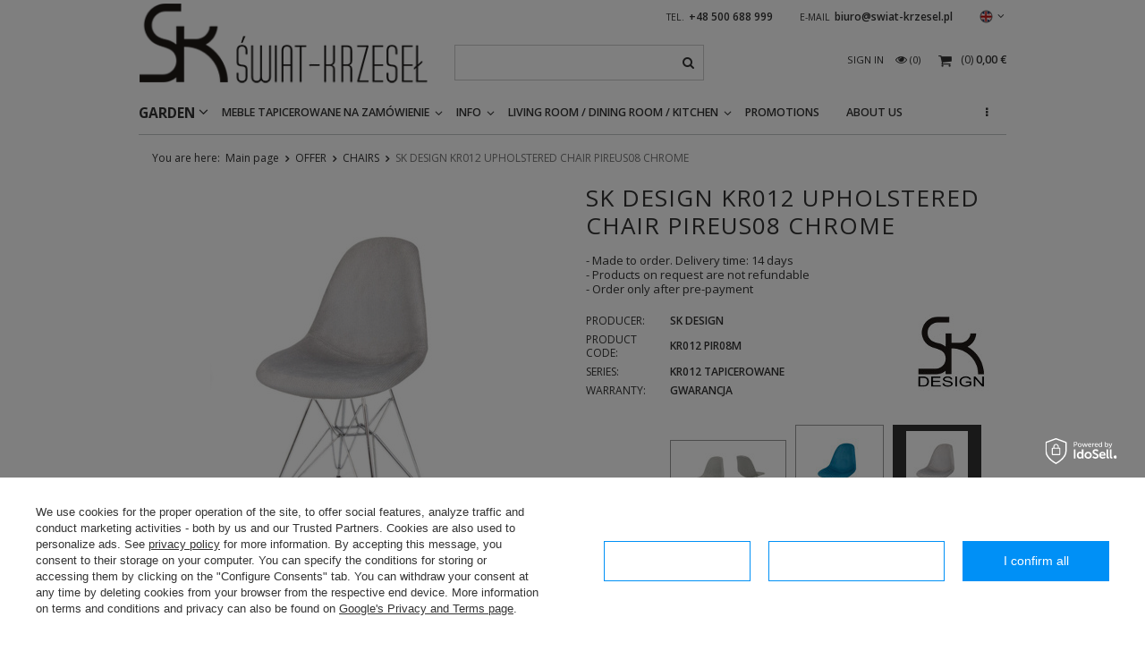

--- FILE ---
content_type: text/html; charset=utf-8
request_url: https://swiat-krzesel.pl/product-eng-967-SK-DESIGN-KR012-UPHOLSTERED-CHAIR-PIREUS08-CHROME.html
body_size: 19259
content:
<!DOCTYPE html>
<html lang="eu" ><head><meta name='viewport' content='user-scalable=no, initial-scale = 1.0, maximum-scale = 1.0, width=device-width'/><meta http-equiv="Content-Type" content="text/html; charset=utf-8"><title>SK DESIGN KR012 UPHOLSTERED CHAIR PIREUS08 CHROME PIREUS08 | OFFER \ CHAIRS LIVING ROOM / DINING ROOM / KITCHEN \  chairs to the living room LIVING ROOM / DINING ROOM / KITCHEN \ chairs for the dining room LIVING ROOM / DINING ROOM / KITCHEN \ chairs for the kitchen LIVING ROOM / DINING ROOM / KITCHEN \ chairs for the hall LIVING ROOM / DINING ROOM / KITCHEN \  chairs for the bedroom OFFICE / CONFERENCE ROOM \ chairs for waiting rooms OFFICE / CONFERENCE ROOM \ chairs to the premises | Świat krzeseł</title><meta name="keywords" content="world of chairs, poznan chairs, shop with chairs, chair, armchair, table, tables, modern chairs, center of chairs, hallway seat, banquet chairs, chairs for waiting rooms, chairs for restaurants, work chairs, footstools, pillows"><meta name="description" content="SK DESIGN KR012 UPHOLSTERED CHAIR PIREUS08 CHROME PIREUS08 | OFFER \ CHAIRS LIVING ROOM / DINING ROOM / KITCHEN \  chairs to the living room LIVING ROOM / DINING ROOM / KITCHEN \ chairs for the dining room LIVING ROOM / DINING ROOM / KITCHEN \ chairs for the kitchen LIVING ROOM / DINING ROOM / KITCHEN \ chairs for the hall LIVING ROOM / DINING ROOM / KITCHEN \  chairs for the bedroom OFFICE / CONFERENCE ROOM \ chairs for waiting rooms OFFICE / CONFERENCE ROOM \ chairs to the premises | Świat krzeseł"><link rel="icon" href="/gfx/eng/favicon.ico"><meta name="theme-color" content="#333333"><meta name="msapplication-navbutton-color" content="#333333"><meta name="apple-mobile-web-app-status-bar-style" content="#333333"><link rel="stylesheet" type="text/css" href="/gfx/eng/style.css.gzip?r=1537433664"><script type="text/javascript" src="/gfx/eng/shop.js.gzip?r=1537433664"></script><meta name="robots" content="index,follow"><meta name="rating" content="general"><meta name="Author" content="Świat-Krzeseł based on IdoSell - the best online selling solutions for your e-store (www.idosell.com/shop).">
<!-- Begin LoginOptions html -->

<style>
#client_new_social .service_item[data-name="service_Apple"]:before, 
#cookie_login_social_more .service_item[data-name="service_Apple"]:before,
.oscop_contact .oscop_login__service[data-service="Apple"]:before {
    display: block;
    height: 2.6rem;
    content: url('/gfx/standards/apple.svg?r=1743165583');
}
.oscop_contact .oscop_login__service[data-service="Apple"]:before {
    height: auto;
    transform: scale(0.8);
}
#client_new_social .service_item[data-name="service_Apple"]:has(img.service_icon):before,
#cookie_login_social_more .service_item[data-name="service_Apple"]:has(img.service_icon):before,
.oscop_contact .oscop_login__service[data-service="Apple"]:has(img.service_icon):before {
    display: none;
}
</style>

<!-- End LoginOptions html -->

<!-- Open Graph -->
<meta property="og:type" content="website"><meta property="og:url" content="https://swiat-krzesel.pl/product-eng-967-SK-DESIGN-KR012-UPHOLSTERED-CHAIR-PIREUS08-CHROME.html
"><meta property="og:title" content="SK DESIGN KR012 UPHOLSTERED CHAIR PIREUS08 CHROME"><meta property="og:description" content="- Made to order. Delivery time: 14 days
- Products on request are not refundable
- Order only after pre-payment"><meta property="og:site_name" content="Świat-Krzeseł"><meta property="og:locale" content="en_GB"><meta property="og:locale:alternate" content="pl_PL"><meta property="og:locale:alternate" content="de_DE"><meta property="og:image" content="https://swiat-krzesel.pl/hpeciai/a09c0a919ebd1278c138b6872217af63/eng_pl_SK-DESIGN-KR012-UPHOLSTERED-CHAIR-PIREUS08-CHROME-967_1.jpg"><meta property="og:image:width" content="311"><meta property="og:image:height" content="450"><link rel="manifest" href="https://swiat-krzesel.pl/data/include/pwa/1/manifest.json?t=3"><meta name="apple-mobile-web-app-capable" content="yes"><meta name="apple-mobile-web-app-status-bar-style" content="black"><meta name="apple-mobile-web-app-title" content="swiat-krzesel.pl"><link rel="apple-touch-icon" href="/data/include/pwa/1/icon-128.png"><link rel="apple-touch-startup-image" href="/data/include/pwa/1/logo-512.png" /><meta name="msapplication-TileImage" content="/data/include/pwa/1/icon-144.png"><meta name="msapplication-TileColor" content="#2F3BA2"><meta name="msapplication-starturl" content="/"><script type="application/javascript">var _adblock = true;</script><script async src="/data/include/advertising.js"></script><script type="application/javascript">var statusPWA = {
                online: {
                    txt: "Connected to the Internet",
                    bg: "#5fa341"
                },
                offline: {
                    txt: "No Internet connection",
                    bg: "#eb5467"
                }
            }</script><script async type="application/javascript" src="/ajax/js/pwa_online_bar.js?v=1&r=6"></script><script >
window.dataLayer = window.dataLayer || [];
window.gtag = function gtag() {
dataLayer.push(arguments);
}
gtag('consent', 'default', {
'ad_storage': 'denied',
'analytics_storage': 'denied',
'ad_personalization': 'denied',
'ad_user_data': 'denied',
'wait_for_update': 500
});

gtag('set', 'ads_data_redaction', true);
</script><script id="iaiscript_1" data-requirements="W10=" data-ga4_sel="ga4script">
window.iaiscript_1 = `<${'script'}  class='google_consent_mode_update'>
gtag('consent', 'update', {
'ad_storage': 'granted',
'analytics_storage': 'granted',
'ad_personalization': 'granted',
'ad_user_data': 'granted'
});
</${'script'}>`;
</script>
<!-- End Open Graph -->

<link rel="canonical" href="https://swiat-krzesel.pl/product-eng-967-SK-DESIGN-KR012-UPHOLSTERED-CHAIR-PIREUS08-CHROME.html" />
<link rel="alternate" hreflang="de" href="https://swiat-krzesel.pl/product-ger-967-SK-DESIGN-KR012-POLSTER-STUHL-PIREUS08-CHROM.html" />
<link rel="alternate" hreflang="pl" href="https://swiat-krzesel.pl/product-pol-967-SK-Design-KR012-Tapicerowane-Krzeslo-Pireus08-Chrom.html" />
<link rel="alternate" hreflang="en" href="https://swiat-krzesel.pl/product-eng-967-SK-DESIGN-KR012-UPHOLSTERED-CHAIR-PIREUS08-CHROME.html" />
                <!-- Global site tag (gtag.js) -->
                <script  async src="https://www.googletagmanager.com/gtag/js?id=AW-859820926"></script>
                <script >
                    window.dataLayer = window.dataLayer || [];
                    window.gtag = function gtag(){dataLayer.push(arguments);}
                    gtag('js', new Date());
                    
                    gtag('config', 'AW-859820926', {"allow_enhanced_conversions":true});
gtag('config', 'G-RTWH80DP0Z');

                </script>
                            <!-- Google Tag Manager -->
                    <script >(function(w,d,s,l,i){w[l]=w[l]||[];w[l].push({'gtm.start':
                    new Date().getTime(),event:'gtm.js'});var f=d.getElementsByTagName(s)[0],
                    j=d.createElement(s),dl=l!='dataLayer'?'&l='+l:'';j.async=true;j.src=
                    'https://www.googletagmanager.com/gtm.js?id='+i+dl;f.parentNode.insertBefore(j,f);
                    })(window,document,'script','dataLayer','GTM-NHVSKNQ');</script>
            <!-- End Google Tag Manager -->
<!-- Begin additional html or js -->


<!--2|1|2| modified: 2023-05-24 14:27:28-->
<meta name="google-site-verification" content="FwOcuSLml253tNFGR-tEzd4mOoiVkzqr_Hn2gxg-6gw" />

<!--10|1|4-->
<style>#menu_filter.fix_filters{background: #fff;}
#projector_form div.photos .bx-wrapper a.projector_medium_image{display: block;}
#projector_form div.photos a.projector_medium_image{display: none;}</style>
<!--25|1|15-->
<!-- Global site tag (gtag.js) - Google Ads: 859820926 -->
<script async src="https://www.googletagmanager.com/gtag/js?id=AW-859820926"></script>
<script>
  window.dataLayer = window.dataLayer || [];
  function gtag(){dataLayer.push(arguments);}
  gtag('js', new Date());

  gtag('config', 'AW-859820926');
</script>

<!--30|1|19| modified: 2024-05-27 19:39:47-->
<meta name="google-site-verification" content="1F6fw8_FZI7HYrvw8I8dg_xziJ6gX8DeZHOLKmh96F4" />

<!-- End additional html or js -->
                <script>
                if (window.ApplePaySession && window.ApplePaySession.canMakePayments()) {
                    var applePayAvailabilityExpires = new Date();
                    applePayAvailabilityExpires.setTime(applePayAvailabilityExpires.getTime() + 2592000000); //30 days
                    document.cookie = 'applePayAvailability=yes; expires=' + applePayAvailabilityExpires.toUTCString() + '; path=/;secure;'
                    var scriptAppleJs = document.createElement('script');
                    scriptAppleJs.src = "/ajax/js/apple.js?v=3";
                    if (document.readyState === "interactive" || document.readyState === "complete") {
                          document.body.append(scriptAppleJs);
                    } else {
                        document.addEventListener("DOMContentLoaded", () => {
                            document.body.append(scriptAppleJs);
                        });  
                    }
                } else {
                    document.cookie = 'applePayAvailability=no; path=/;secure;'
                }
                </script>
                                <script>
                var listenerFn = function(event) {
                    if (event.origin !== "https://payment.idosell.com")
                        return;
                    
                    var isString = (typeof event.data === 'string' || event.data instanceof String);
                    if (!isString) return;
                    try {
                        var eventData = JSON.parse(event.data);
                    } catch (e) {
                        return;
                    }
                    if (!eventData) { return; }                                            
                    if (eventData.isError) { return; }
                    if (eventData.action != 'isReadyToPay') {return; }
                    
                    if (eventData.result.result && eventData.result.paymentMethodPresent) {
                        var googlePayAvailabilityExpires = new Date();
                        googlePayAvailabilityExpires.setTime(googlePayAvailabilityExpires.getTime() + 2592000000); //30 days
                        document.cookie = 'googlePayAvailability=yes; expires=' + googlePayAvailabilityExpires.toUTCString() + '; path=/;secure;'
                    } else {
                        document.cookie = 'googlePayAvailability=no; path=/;secure;'
                    }                                            
                }     
                if (!window.isAdded)
                {                                        
                    if (window.oldListener != null) {
                         window.removeEventListener('message', window.oldListener);
                    }                        
                    window.addEventListener('message', listenerFn);
                    window.oldListener = listenerFn;                                      
                       
                    const iframe = document.createElement('iframe');
                    iframe.src = "https://payment.idosell.com/assets/html/checkGooglePayAvailability.html?origin=https%3A%2F%2Fswiat-krzesel.pl";
                    iframe.style.display = 'none';                                            

                    if (document.readyState === "interactive" || document.readyState === "complete") {
                          if (!window.isAdded) {
                              window.isAdded = true;
                              document.body.append(iframe);
                          }
                    } else {
                        document.addEventListener("DOMContentLoaded", () => {
                            if (!window.isAdded) {
                              window.isAdded = true;
                              document.body.append(iframe);
                          }
                        });  
                    }  
                }
                </script>
                <script>let paypalDate = new Date();
                    paypalDate.setTime(paypalDate.getTime() + 86400000);
                    document.cookie = 'payPalAvailability_EUR=-1; expires=' + paypalDate.getTime() + '; path=/; secure';
                </script><script type="text/javascript" src="/gfx/eng/projector_product_questions.js.gzip?r=1537433664"></script><script type="text/javascript" src="/gfx/eng/projector_video.js.gzip?r=1537433664"></script></head><body><div id="container" class="projector_page 
            
            container"><header class="clearfix "><script type="text/javascript" class="ajaxLoad">
            app_shop.vars.vat_registered = "true";
            app_shop.vars.currency_format = "###,##0.00";
            
                app_shop.vars.currency_before_value = false;
            
                app_shop.vars.currency_space = true;
            
            app_shop.vars.symbol = "€";
            app_shop.vars.id= "EUR";
            app_shop.vars.baseurl = "http://swiat-krzesel.pl/";
            app_shop.vars.sslurl= "https://swiat-krzesel.pl/";
            app_shop.vars.curr_url= "%2Fproduct-eng-967-SK-DESIGN-KR012-UPHOLSTERED-CHAIR-PIREUS08-CHROME.html";
            

            var currency_decimal_separator = ',';
            var currency_grouping_separator = ' ';

            
                app_shop.vars.blacklist_extension = ["exe","com","swf","js","php"];
            
                app_shop.vars.blacklist_mime = ["application/javascript","application/octet-stream","message/http","text/javascript","application/x-deb","application/x-javascript","application/x-shockwave-flash","application/x-msdownload"];
            
                app_shop.urls.contact = "/contact-eng.html";
            </script><div id="viewType" style="display:none"></div><div id="menu_settings" class=" "><div class="menu_settings_bar container"><div id="top_contact">Tel.<a href="tel:+48500688999">+48 500 688 999</a>E-mail<a href="mailto:biuro@swiat-krzesel.pl">biuro@swiat-krzesel.pl</a></div><div class="open_trigger"><span class="hidden-phone flag flag_eng"></span><div class="menu_settings_wrapper visible-phone"><span class="menu_settings_bar"><span class="menu_settings_barlab">Currency:</span><span class="menu_settings_barval">€</span></span><span class="menu_settings_bar"><span class="menu_settings_barlab">Language:</span><span class="menu_settings_barval">en</span></span><span class="menu_settings_bar"><span class="menu_settings_barlab">Delivery country:</span><span class="menu_settings_barval">Poland</span></span></div><i class="icon-angle-down"></i></div><form action="settings.php" method="post"><ul><li><div class="form-group"><div class="radio"><label class="lang_pol"><input type="radio" name="lang" value="pol"><span class="flag flag_pol"></span><span>pl</span></label></div><div class="radio"><label class="lang_eng"><input type="radio" name="lang" checked value="eng"><span class="flag flag_eng"></span><span>en</span></label></div><div class="radio"><label class="lang_ger"><input type="radio" name="lang" value="ger"><span class="flag flag_ger"></span><span>de</span></label></div></div></li><li><div class="form-group"><label for="menu_settings_country">Country of collecting the order</label><select class="form-control" name="country" id="menu_settings_country"><option value="1143020016">Austria</option><option value="1143020022">Belgium</option><option value="1143020033">Bulgaria</option><option value="1143020038">Croatia</option><option value="1143020040">Cyprus</option><option value="1143020041">Czech Republic</option><option value="1143020042">Denmark</option><option value="1143020051">Estonia</option><option value="1143020056">Finland</option><option value="1143020057">France</option><option value="1143020143">Germany</option><option value="1143020218">Great Britain</option><option value="1143020062">Greece</option><option value="1143020217">Hungary</option><option value="1143020083">Ireland</option><option value="1143020220">Italy</option><option value="1143020118">Latvia</option><option value="1143020116">Lithuania</option><option value="1143020117">Luxembourg</option><option value="1143020126">Malta</option><option value="1143020135">Monaco</option><option value="1143020076">Netherlands</option><option selected value="1143020003">Poland</option><option value="1143020163">Portugal</option><option value="1143020169">Romania</option><option value="1143020182">Slovakia</option><option value="1143020183">Slovenia</option><option value="1143020075">Spain</option><option value="1143020193">Sweden</option></select></div><div class="form-group"><label for="menu_settings_curr">Prices in:</label><select class="form-control" name="curr" id="menu_settings_curr"><option value="PLN" class="curr_PLN">zł (1 € = 4.2032zł)
                                                                    </option><option value="EUR" class="curr_EUR" selected>€</option><option value="GBP" class="curr_GBP">£ (1 € = 0.8679£)
                                                                    </option><option value="USD" class="curr_USD">$ (1 € = 1.1889$)
                                                                    </option></select></div></li><li class="buttons"><button class="btn-small" type="submit">
                                    Apply changes
                                </button></li></ul></form></div></div><div id="logo" data-align="a#css" class="col-md-4 col-xs-12  align_row" data-bg="/data/gfx/mask/eng/top_1_big.png"><a href="http://swiat-krzesel.iai-shop.com/main-eng.html" target="_self"><img src="/data/gfx/mask/eng/logo_1_big.png" alt="Świat-Krzeseł" width="337" height="94"></a></div><form action="https://swiat-krzesel.pl/search.php" method="get" id="menu_search" class="col-md-4 col-xs-12"><div><input id="menu_search_text" type="text" name="text" class="catcomplete" placeholder=""></div><button type="submit" class="btn"><i class="icon-search"></i></button><a href="https://swiat-krzesel.pl/searching.php" title=""></a></form><div id="menu_basket" class="col-md-4 empty_bsket"><a href="/basketedit.php?mode=1"><span class="basket_count hidden-phone">
                        (0)
                    </span><strong>0,00 €</strong></a><div><a class="account_link link hidden-phone" href="/login.php" rel="nofollow" title="Your account">
                        Sign in
                    </a><a class="wishes_link link" href="/basketedit.php?mode=2" rel="nofollow" title=""><span class="hidden-phone"><span class="visible-desktop">Wishlist </span><i class="icon-eye-open visible-tablet"></i> (0)</span></a></div></div><div id="menu_categories" class="clearfix dl-menuwrapper"><ul id="mobile_menu"><li><a href="/categories.php" class="mobile_menu dl-trigger"><i class="icon-reorder"></i></a></li></ul><ul class="dl-menu"><li><a  href="/eng_m_GARDEN-226.html" target="_self" title="GARDEN" >GARDEN</a><ul class="dl-submenu"><li><a href="/eng_m_GARDEN_chairs-for-the-garden-237.html" target="_self">chairs for the garden</a></li><li><a href="/eng_m_GARDEN_chairs-for-the-garden-kopia-500.html" target="_self">chairs for the garden (kopia)</a></li><li><a href="/eng_m_GARDEN_garden-tables-238.html" target="_self">garden tables</a></li><li><a href="/eng_m_GARDEN_Garden-pufs-250.html" target="_self">Garden pufs</a></li></ul></li><li><a  href="/eng_m_MEBLE-TAPICEROWANE-NA-ZAMOWIENIE-504.html" target="_self" title="MEBLE TAPICEROWANE NA ZAMÓWIENIE" >MEBLE TAPICEROWANE NA ZAMÓWIENIE</a><ul class="dl-submenu"><li><a href="/eng_m_MEBLE-TAPICEROWANE-NA-ZAMOWIENIE_KRZESLA-TAPICEROWANE-502.html" target="_self">KRZESŁA TAPICEROWANE</a></li><li><a href="/eng_m_MEBLE-TAPICEROWANE-NA-ZAMOWIENIE_SOFY-507.html" target="_self">SOFY</a></li></ul></li><li><span title="INFO" >INFO</span><ul class="dl-submenu"><li><a href="/eng_m_INFO_IDEAS-151.html" target="_self">IDEAS</a></li><li><a href="##" class="level_2 toggle">CERTIFICATES</a><ul class="dl-submenu"><li><a href="/eng_m_INFO_CERTIFICATES_Approvals-189.html" target="_self">Approvals</a></li><li><a href="/eng_m_INFO_CERTIFICATES_Ergonomics-190.html" target="_self">Ergonomics</a></li><li><a href="/eng_m_INFO_CERTIFICATES_Instructions-191.html" target="_self">Instructions</a></li></ul></li><li><a href="/eng_m_INFO_REFERENCE-213.html" target="_self">REFERENCE</a></li></ul></li><li><a  href="/eng_m_LIVING-ROOM-DINING-ROOM-KITCHEN-222.html" target="_self" title="LIVING ROOM / DINING ROOM / KITCHEN" >LIVING ROOM / DINING ROOM / KITCHEN</a><ul class="dl-submenu"><li><a href="/eng_m_LIVING-ROOM-DINING-ROOM-KITCHEN_-chairs-to-the-living-room-231.html" target="_self"> chairs to the living room</a></li><li><a href="/eng_m_LIVING-ROOM-DINING-ROOM-KITCHEN_Biurka-kopia-499.html" target="_self">Biurka (kopia)</a></li><li><a href="/eng_m_LIVING-ROOM-DINING-ROOM-KITCHEN_chairs-for-the-dining-room-232.html" target="_self">chairs for the dining room</a></li><li><a href="/eng_m_LIVING-ROOM-DINING-ROOM-KITCHEN_chairs-for-the-kitchen-233.html" target="_self">chairs for the kitchen</a></li><li><a href="/eng_m_LIVING-ROOM-DINING-ROOM-KITCHEN_chairs-for-the-hall-234.html" target="_self">chairs for the hall</a></li><li><a href="/eng_m_LIVING-ROOM-DINING-ROOM-KITCHEN_-chairs-for-the-bedroom-235.html" target="_self"> chairs for the bedroom</a></li><li><a href="/eng_m_LIVING-ROOM-DINING-ROOM-KITCHEN_armchairs-for-the-home-253.html" target="_self">armchairs for the home</a></li><li><a href="/eng_m_LIVING-ROOM-DINING-ROOM-KITCHEN_Tables-236.html" target="_self">Tables</a></li><li><a href="/eng_m_LIVING-ROOM-DINING-ROOM-KITCHEN_Poufs-247.html" target="_self">Poufs</a></li><li><a href="/eng_m_LIVING-ROOM-DINING-ROOM-KITCHEN_Pillows-248.html" target="_self">Pillows</a></li><li><a href="/eng_m_LIVING-ROOM-DINING-ROOM-KITCHEN_home-sets-249.html" target="_self">home sets</a></li><li><a href="/eng_m_LIVING-ROOM-DINING-ROOM-KITCHEN_Hokery-261.html" target="_self">Hokery</a></li><li><a href="/eng_m_LIVING-ROOM-DINING-ROOM-KITCHEN_Stolki-262.html" target="_self">Stołki</a></li><li><a href="/eng_m_LIVING-ROOM-DINING-ROOM-KITCHEN_Krzesla-dzieciece-264.html" target="_self">Krzesła dziecięce</a></li><li><a href="/eng_m_LIVING-ROOM-DINING-ROOM-KITCHEN_Fotele-biurowe-266.html" target="_self">Fotele biurowe</a></li><li><a href="/eng_m_LIVING-ROOM-DINING-ROOM-KITCHEN_Oswietlenie-kopia-379.html" class="level_2 toggle" target="_self">Oświetlenie (kopia)</a><ul class="dl-submenu"><li><a href="/eng_m_LIVING-ROOM-DINING-ROOM-KITCHEN_Oswietlenie-kopia-_Lampy-biurkowe-380.html" target="_self">Lampy biurkowe</a></li><li><a href="/eng_m_LIVING-ROOM-DINING-ROOM-KITCHEN_Oswietlenie-kopia-_Lampy-wiszace-382.html" target="_self">Lampy wiszące</a></li><li><a href="/eng_m_LIVING-ROOM-DINING-ROOM-KITCHEN_Oswietlenie-kopia-_Lampy-sufitowe-432.html" target="_self">Lampy sufitowe</a></li><li><a href="/eng_m_LIVING-ROOM-DINING-ROOM-KITCHEN_Oswietlenie-kopia-_Kinkiety-433.html" target="_self">Kinkiety</a></li><li><a href="/eng_m_LIVING-ROOM-DINING-ROOM-KITCHEN_Oswietlenie-kopia-_Zyrandole-434.html" target="_self">Żyrandole</a></li><li><a href="/eng_m_LIVING-ROOM-DINING-ROOM-KITCHEN_Oswietlenie-kopia-_Lampy-dekoracyjne-435.html" target="_self">Lampy dekoracyjne</a></li><li><a href="/eng_m_LIVING-ROOM-DINING-ROOM-KITCHEN_Oswietlenie-kopia-_Plafony-436.html" target="_self">Plafony</a></li><li><a href="/eng_m_LIVING-ROOM-DINING-ROOM-KITCHEN_Oswietlenie-kopia-_Listwa-449.html" target="_self">Listwa</a></li></ul></li><li><a href="/eng_m_LIVING-ROOM-DINING-ROOM-KITCHEN_Sofy-407.html" target="_self">Sofy</a></li><li><a href="/eng_m_LIVING-ROOM-DINING-ROOM-KITCHEN_Regaly-494.html" target="_self">Regały</a></li></ul></li><li><a  href="/eng_m_PROMOTIONS-157.html" target="_self" title="PROMOTIONS" >PROMOTIONS</a></li><li><a  href="/eng_m_ABOUT-US-135.html" target="_self" title="ABOUT US" >ABOUT US</a></li><li><a  href="/eng_m_CONTACT-155.html" target="_self" title="CONTACT" >CONTACT</a></li><li><a  href="/eng_m_Oswietlenie-kopia-397.html" target="_self" title="Oświetlenie (kopia)" >Oświetlenie (kopia)</a><ul class="dl-submenu"><li><a href="/eng_m_Oswietlenie-kopia-_Lampy-biurkowe-398.html" target="_self">Lampy biurkowe</a></li><li><a href="/eng_m_Oswietlenie-kopia-_Lampy-wiszace-400.html" target="_self">Lampy wiszące</a></li><li><a href="/eng_m_Oswietlenie-kopia-_Lampy-sufitowe-412.html" target="_self">Lampy sufitowe</a></li><li><a href="/eng_m_Oswietlenie-kopia-_Kinkiety-413.html" target="_self">Kinkiety</a></li><li><a href="/eng_m_Oswietlenie-kopia-_Zyrandole-414.html" target="_self">Żyrandole</a></li><li><a href="/eng_m_Oswietlenie-kopia-_Plafony-416.html" target="_self">Plafony</a></li><li><a href="/eng_m_Oswietlenie-kopia-_Listwa-447.html" target="_self">Listwa</a></li></ul></li><li><a  href="/eng_m_Dekoracje-i-akcesoria-475.html" target="_self" title="Dekoracje i akcesoria" >Dekoracje i akcesoria</a><ul class="dl-submenu"><li><a href="/eng_m_Dekoracje-i-akcesoria_Pozostale-486.html" target="_self">Pozostałe</a></li></ul></li><li><a  href="/eng_m_Gaming-Chairs-229.html" target="_self" title="Gaming Chairs" >Gaming Chairs</a><ul class="dl-submenu"><li><a href="/eng_m_Gaming-Chairs_Fotele-biurowe-kopia-372.html" target="_self">Fotele biurowe (kopia)</a></li></ul></li><li><a  href="/eng_m_OFFER-192.html" target="_self" title="OFFER" class="dl-active" >OFFER</a><ul class="dl-submenu"><li><a href="/eng_m_OFFER_Biurka-498.html" target="_self">Biurka</a></li><li><a href="/eng_m_OFFER_CHAIRS-214.html" class="dl-active" target="_self">CHAIRS</a></li><li><a href="/eng_m_OFFER_NEW-254.html" target="_self">NEW</a></li><li><a href="/eng_m_OFFER_ARMCHAIRS-221.html" target="_self">ARMCHAIRS</a></li><li><a href="/eng_m_OFFER_POUFS-207.html" target="_self">POUFS</a></li><li><a href="/eng_m_OFFER_PILLOWS-206.html" target="_self">PILLOWS</a></li><li><a href="/eng_m_OFFER_TABLES-159.html" target="_self">TABLES</a></li><li><a href="/eng_m_OFFER_SETS-160.html" target="_self">SETS</a></li><li><a href="/eng_m_OFFER_Hokery-257.html" target="_self">Hokery</a></li><li><a href="/eng_m_OFFER_Probki-tkanin-404.html" target="_self">Próbki tkanin</a></li><li><a href="/eng_m_OFFER_Stolki-258.html" target="_self">Stołki</a></li><li><a href="/eng_m_OFFER_Krzesla-dzieciece-263.html" target="_self">Krzesła dziecięce</a></li><li><a href="/eng_m_OFFER_Fotele-biurowe-265.html" target="_self">Fotele biurowe</a></li><li><a href="/eng_m_OFFER_Ozdoby-268.html" target="_self">Ozdoby</a></li><li><a href="/eng_m_OFFER_Oswietlenie-373.html" class="level_2 toggle" target="_self">Oświetlenie</a><ul class="dl-submenu"><li><a href="/eng_m_OFFER_Oswietlenie_Lampy-biurkowe-374.html" target="_self">Lampy biurkowe</a></li><li><a href="/eng_m_OFFER_Oswietlenie_Lampy-wiszace-376.html" target="_self">Lampy wiszące</a></li><li><a href="/eng_m_OFFER_Oswietlenie_Lampy-sufitowe-427.html" target="_self">Lampy sufitowe</a></li><li><a href="/eng_m_OFFER_Oswietlenie_Kinkiety-428.html" target="_self">Kinkiety</a></li><li><a href="/eng_m_OFFER_Oswietlenie_Zyrandole-429.html" target="_self">Żyrandole</a></li><li><a href="/eng_m_OFFER_Oswietlenie_Lampy-dekoracyjne-430.html" target="_self">Lampy dekoracyjne</a></li><li><a href="/eng_m_OFFER_Oswietlenie_Plafony-431.html" target="_self">Plafony</a></li><li><a href="/eng_m_OFFER_Oswietlenie_Listwa-448.html" target="_self">Listwa</a></li></ul></li><li><a href="/eng_m_OFFER_Sofy-406.html" target="_self">Sofy</a></li><li><a href="/eng_m_OFFER_Regaly-493.html" target="_self">Regały</a></li><li class="display_all"><a class="display_all" href="/eng_m_OFFER-192.html">+ Show all</a></li></ul></li><li><a  href="/eng_m_OFFICE-CONFERENCE-ROOM-223.html" target="_self" title="OFFICE / CONFERENCE ROOM" >OFFICE / CONFERENCE ROOM</a><ul class="dl-submenu"><li><a href="/eng_m_OFFICE-CONFERENCE-ROOM_office-armchairs-239.html" target="_self">office armchairs</a></li><li><a href="/eng_m_OFFICE-CONFERENCE-ROOM_conference-chairs-240.html" target="_self">conference chairs</a></li><li><a href="/eng_m_OFFICE-CONFERENCE-ROOM_-chairs-to-the-hotel-242.html" target="_self"> chairs to the hotel</a></li><li><a href="/eng_m_OFFICE-CONFERENCE-ROOM_RESTAURANT-HOTEL-CAFE-224.html" target="_self">RESTAURANT / HOTEL / CAFE</a></li><li><a href="/eng_m_OFFICE-CONFERENCE-ROOM_chairs-for-waiting-rooms-243.html" target="_self">chairs for waiting rooms</a></li><li><a href="/eng_m_OFFICE-CONFERENCE-ROOM_banquet-chairs-244.html" target="_self">banquet chairs</a></li><li><a href="/eng_m_OFFICE-CONFERENCE-ROOM_chairs-to-the-premises-245.html" target="_self">chairs to the premises</a></li><li><a href="/eng_m_OFFICE-CONFERENCE-ROOM_Tables-246.html" target="_self">Tables</a></li><li><a href="/eng_m_OFFICE-CONFERENCE-ROOM_pillows-and-poufs-to-the-premises-251.html" target="_self">pillows and poufs to the premises</a></li><li><a href="/eng_m_OFFICE-CONFERENCE-ROOM_Sets-252.html" target="_self">Sets</a></li><li><a href="/eng_m_OFFICE-CONFERENCE-ROOM_Stolki-259.html" target="_self">Stołki</a></li><li><a href="/eng_m_OFFICE-CONFERENCE-ROOM_Stolki-barowe-260.html" target="_self">Stołki barowe</a></li><li><a href="/eng_m_OFFICE-CONFERENCE-ROOM_Szafki-Biurka-454.html" class="level_2 toggle" target="_self">Szafki / Biurka</a><ul class="dl-submenu"><li><a href="/eng_m_OFFICE-CONFERENCE-ROOM_Szafki-Biurka_Biurka-455.html" target="_self">Biurka</a></li><li><a href="/eng_m_OFFICE-CONFERENCE-ROOM_Szafki-Biurka_Kontenerki-biurkowe-460.html" target="_self">Kontenerki biurkowe</a></li></ul></li><li><a href="/eng_m_OFFICE-CONFERENCE-ROOM_Oswietlenie-kopia-kopia-385.html" class="level_2 toggle" target="_self">Oświetlenie (kopia) (kopia)</a><ul class="dl-submenu"><li><a href="/eng_m_OFFICE-CONFERENCE-ROOM_Oswietlenie-kopia-kopia-_Lampy-biurkowe-386.html" target="_self">Lampy biurkowe</a></li><li><a href="/eng_m_OFFICE-CONFERENCE-ROOM_Oswietlenie-kopia-kopia-_Lampy-wiszace-388.html" target="_self">Lampy wiszące</a></li><li><a href="/eng_m_OFFICE-CONFERENCE-ROOM_Oswietlenie-kopia-kopia-_Lampy-sufitowe-437.html" target="_self">Lampy sufitowe</a></li><li><a href="/eng_m_OFFICE-CONFERENCE-ROOM_Oswietlenie-kopia-kopia-_Kinkiety-438.html" target="_self">Kinkiety</a></li><li><a href="/eng_m_OFFICE-CONFERENCE-ROOM_Oswietlenie-kopia-kopia-_Zyrandole-439.html" target="_self">Żyrandole</a></li><li><a href="/eng_m_OFFICE-CONFERENCE-ROOM_Oswietlenie-kopia-kopia-_Plafony-441.html" target="_self">Plafony</a></li><li><a href="/eng_m_OFFICE-CONFERENCE-ROOM_Oswietlenie-kopia-kopia-_Listwa-450.html" target="_self">Listwa</a></li></ul></li><li><a href="/eng_m_OFFICE-CONFERENCE-ROOM_Sofy-411.html" target="_self">Sofy</a></li><li><a href="/eng_m_OFFICE-CONFERENCE-ROOM_Biurka-487.html" target="_self">Biurka</a></li><li><a href="/eng_m_OFFICE-CONFERENCE-ROOM_Regaly-495.html" target="_self">Regały</a></li></ul></li></ul></div><div id="breadcrumbs"><div id="breadcrumbs_sub"><h3>You are here:  </h3><ol><li class="bc-main"><span><a href="/">Main page</a></span></li><li class="category bc-item-1"><a class="category" href="/eng_m_OFFER-192.html">OFFER</a></li><li class="category bc-active bc-item-2"><a class="category" href="/eng_m_OFFER_CHAIRS-214.html">CHAIRS</a></li><li class="bc-active bc-product-name"><span>SK DESIGN KR012 UPHOLSTERED CHAIR PIREUS08 CHROME</span></li></ol></div></div></header><div id="layout" class="row clearfix"><aside class="col-md-3"><div class="login_menu_block visible-phone" id="login_menu_block"><a class="sign_in_link" href="/login.php" title=""><i class="icon-user"></i>  Sign in
                            
                        </a><a class="registration_link" href="/client-new.php?register" title=""><i class="icon-lock"></i>  Register
                            
                        </a><a class="order_status_link" href="/order-open.php" title=""><i class="icon-globe"></i>  Check order status
                            
                        </a><a href="/Shop-cterms-eng-19.html">
                        Shop information
                    </a><a href="/eng-delivery.html">
                        Delivery
                    </a><a href="/eng-payments.html">
                        Payment information and commissions
                    </a><a href="/eng-terms.html">
                        Terms and Conditions
                    </a><a href="/eng-privacy-and-cookie-notice.html">
                        Privacy and Cookies policy
                    </a><a href="/eng-returns-and_replacements.html">
                        Order cancellation
                    </a></div></aside><div id="content" class="col-md-12"><script class="ajaxLoad">
            cena_raty = 96.83;
            
                    var  client_login = 'false'
                
            var  client_points = '';
            var  points_used = '';
            var  shop_currency = '€';
            var product_data = {
            "product_id": '967',
            
            "currency":"€",
            "product_type":"product_bundle",
            "unit":"szt.",
            "unit_plural":"szt.",

            "unit_sellby":"1",
            "unit_precision":"0",

            "base_price":{
            
                "maxprice":"96.83",
            
                "maxprice_formatted":"96,83 €",
            
                "maxprice_net":"78.72",
            
                "maxprice_net_formatted":"78,72 €",
            
                "minprice":"96.83",
            
                "minprice_formatted":"96,83 €",
            
                "minprice_net":"78.72",
            
                "minprice_net_formatted":"78,72 €",
            
                "size_max_maxprice_net":"0.00",
            
                "size_min_maxprice_net":"0.00",
            
                "size_max_maxprice_net_formatted":"0,00 €",
            
                "size_min_maxprice_net_formatted":"0,00 €",
            
                "size_max_maxprice":"0.00",
            
                "size_min_maxprice":"0.00",
            
                "size_max_maxprice_formatted":"0,00 €",
            
                "size_min_maxprice_formatted":"0,00 €",
            
                "price_unit_sellby":"96.83",
            
                "value":"96.83",
                "price_formatted":"96,83 €",
                "price_net":"78.72",
                "price_net_formatted":"78,72 €",
                "advanceprice":"96.83",
                "advanceprice_formatted":"96,83 €",
                "advanceworth":"96.83",
                "advanceworth_formatted":"96,83 €",
                "vat":"23",
                "worth":"96.83",
                "worth_net":"78.72",
                "worth_formatted":"96,83 €",
                "worth_net_formatted":"78,72 €",
                "basket_enable":"y",
                "special_offer":"false",
                "rebate_code_active":"n",
                "priceformula_error":"false"
            },

            "order_quantity_range":{
            
            }


            

            }
            var  trust_level = '0';
        </script><form id="projector_form" action="basketchange.php" method="post" class=" row "><input id="projector_product_hidden" type="hidden" name="product" value="967"><input id="projector_size_hidden" type="hidden" name="size" autocomplete="off" value="onesize"><input id="projector_mode_hidden" type="hidden" name="mode" value="1"><div class="projector_navigation"><div class="label_icons"></div><h1>SK DESIGN KR012 UPHOLSTERED CHAIR PIREUS08 CHROME</h1><div class="projector_description description"><ul><li>- Made to order. Delivery time: 14 days</li><li>- Products on request are not refundable</li><li>- Order only after pre-payment</li></ul></div></div><div class="photos col-md-6 col-xs-12 "><ul class="bxslider"><li><a class="projector_medium_image" data-imagelightbox="f" href="https://static2.swiat-krzesel.pl/hpeciai/a09c0a919ebd1278c138b6872217af63/eng_pl_SK-DESIGN-KR012-UPHOLSTERED-CHAIR-PIREUS08-CHROME-967_1.jpg" onclick="Popup.show('https://static2.swiat-krzesel.pl/hpeciai/a09c0a919ebd1278c138b6872217af63/eng_pl_SK-DESIGN-KR012-UPHOLSTERED-CHAIR-PIREUS08-CHROME-967_1.jpg',850,1229);return false;"><img class="photo" alt="SK DESIGN KR012 UPHOLSTERED CHAIR PIREUS08 CHROME" src="https://static4.swiat-krzesel.pl/hpeciai/671e89904d38cd5a918b54bf4c0a4afb/eng_pm_SK-DESIGN-KR012-UPHOLSTERED-CHAIR-PIREUS08-CHROME-967_1.jpg" data-zoom-image="https://static2.swiat-krzesel.pl/hpeciai/a09c0a919ebd1278c138b6872217af63/eng_pl_SK-DESIGN-KR012-UPHOLSTERED-CHAIR-PIREUS08-CHROME-967_1.jpg"><span>Click to zoom <i class="icon-zoom-in"></i></span></a></li><li><a class="projector_medium_image" data-imagelightbox="f" href="https://static4.swiat-krzesel.pl/hpeciai/02023b3590bea8dbf592eb1c7d12d054/eng_pl_SK-Design-KR012-Upholstered-Seat-PIREUS08-504_1.jpg"><img class="photo" alt="SK Design KR012 Upholstered Seat PIREUS08" src="https://static4.swiat-krzesel.pl/hpeciai/541d969a1b31118f4bc81b8827b47ed9/eng_pm_SK-Design-KR012-Upholstered-Seat-PIREUS08-504_1.jpg" data-zoom-image="https://static4.swiat-krzesel.pl/hpeciai/02023b3590bea8dbf592eb1c7d12d054/eng_pl_SK-Design-KR012-Upholstered-Seat-PIREUS08-504_1.jpg"><span>Click to zoom <i class="icon-zoom-in"></i></span></a></li><li><a class="projector_medium_image" data-imagelightbox="f" href="https://static2.swiat-krzesel.pl/hpeciai/3bef0abd7de301a7078541ebffabc596/eng_pl_NOGI-KR012-METAL-339_1.jpg"><img class="photo" alt="NOGI KR012 METAL" src="https://static5.swiat-krzesel.pl/hpeciai/58b739b9fec8ead9fc216cdf735bc756/eng_pm_NOGI-KR012-METAL-339_1.jpg" data-zoom-image="https://static2.swiat-krzesel.pl/hpeciai/3bef0abd7de301a7078541ebffabc596/eng_pl_NOGI-KR012-METAL-339_1.jpg"><span>Click to zoom <i class="icon-zoom-in"></i></span></a></li></ul><div id="bx-pager" class="enclosures" data-align=""><a href="" data-slide-index="0"><img alt="" src="https://static3.swiat-krzesel.pl/hpeciai/6a505f7ce77ad09b880ea5cf9716a0df/eng_ps_SK-DESIGN-KR012-UPHOLSTERED-CHAIR-PIREUS08-CHROME-967_1.jpg"></a><a href="" data-slide-index="1"><img alt="" src="https://static2.swiat-krzesel.pl/hpeciai/3a44688aed82c89121b73b2448ca23b0/eng_ps_SK-Design-KR012-Upholstered-Seat-PIREUS08-504_1.jpg"></a><a href="" data-slide-index="2"><img alt="" src="https://static1.swiat-krzesel.pl/hpeciai/d6399f41d74481a2f4ce6f42601b933f/eng_ps_NOGI-KR012-METAL-339_1.jpg"></a></div></div><div class="product_info col-md-6 col-xs-12 "><a class="firmlogo" href="/firm-eng-1487673653-SK-Design.html"><img src="/data/lang/eng/producers/gfx/projector/1487673653_1.jpg" alt="SK Design" title="SK Design"></a><div class="product_info_top"><div class="basic_info"><div class="producer"><span>Producer: </span><a class="brand" title="Click to view all products from this producer." href="/firm-eng-1487673653-SK-Design.html">SK Design</a></div><div class="code"><span>Product code: </span><strong>KR012 PIR08M</strong></div><div class="series"><span>Series:</span><a title="Click to view all products from this series." href="/ser-eng-7-KR012-TAPICEROWANE.html">KR012 TAPICEROWANE</a></div><div class="warranty"><span>Warranty: </span><a href="#tabs_58676" onclick="$('#warranty_58676').click();" title="Click to read the warranty">Gwarancja</a></div></div></div><div class="product_section versions"><label class="projector_label">Model:
                        </label><div class="product_section_sub"><a class="select_button gfx" title="PEPITKA" href="/product-eng-1066-SK-DESIGN-KR012-UPHOLSTERED-ARMCHAIR-PEPITKA-CHROME.html"><img src="/hpeciai/4465cfe797e0434c7787928ba3c6d880/pol_il_SK-Design-KR012-Tapicerowane-Krzeslo-Pepitka-Chrom-1066.jpg" alt="PEPITKA"></a><a class="select_button gfx" title="PIREUS14" href="/product-eng-968-SK-DESIGN-KR012-UPHOLSTERED-CHAIR-PIREUS14-CHROME.html"><img src="/hpeciai/7e92d6d271be0d7503ea3e67ea1a5645/pol_il_SK-Design-KR012-Tapicerowane-Krzeslo-Pireus014-Chrom-968.jpg" alt="PIREUS14"></a><a class="select_button gfx active" title="PIREUS08" href="/product-eng-967-SK-DESIGN-KR012-UPHOLSTERED-CHAIR-PIREUS08-CHROME.html"><img src="/hpeciai/9701ab624caacc1297cb31b306f1c009/pol_il_SK-Design-KR012-Tapicerowane-Krzeslo-Pireus08-Chrom-967.jpg" alt="PIREUS08"></a><a class="select_button gfx" title="MUNA08" href="/product-eng-966-SK-DESIGN-KR012-UPHOLSTERED-ARMCHAIR-MUNA08-CHROME.html"><img src="/hpeciai/3e6f9efc02a34a7f362b482603b2158c/pol_il_SK-Design-KR012-Tapicerowane-Krzeslo-Muna08-Chrom-966.jpg" alt="MUNA08"></a><a class="select_button gfx" title="MUNA03" href="/product-eng-965-SK-DESIGN-KR012-UPHOLSTERED-ARMCHAIR-MUNA03-CHROME.html"><img src="/hpeciai/f6e8745b5d116fa841cccba4f88e6150/pol_il_SK-Design-KR012-Tapicerowane-Krzeslo-Muna03-Chrom-965.jpg" alt="MUNA03"></a><a class="select_button gfx" title="MUNA17" href="/product-eng-964-SK-DESIGN-KR012-UPHOLSTERED-CHAIR-MUNA17-CHROME.html"><img src="/hpeciai/bb9e7675a269a0764ab857b1ca1da18c/pol_il_SK-Design-KR012-Tapicerowane-Krzeslo-Muna17-Chrom-964.jpg" alt="MUNA17"></a><a class="select_button gfx" title="MALAGA16" href="/product-eng-963-SK-DESIGN-KR012-TAPICERATED-CHAIR-MALAGA16-CHROME.html"><img src="/hpeciai/18c4059e6f012de8b234de306d1663d4/pol_il_SK-Design-KR012-Tapicerowane-Krzeslo-Malaga16-Chrom-963.jpg" alt="MALAGA16"></a><a class="select_button gfx" title="MALAGA06" href="/product-eng-962-SK-Design-KR012-UPHOLSTERED-CHAIR-MALAGA06-CHROME.html"><img src="/hpeciai/27d6667568f330f56996121e33890ca1/pol_il_SK-Design-KR012-Tapicerowane-Krzeslo-Malaga06-Chrom-962.jpg" alt="MALAGA06"></a></div></div><div class="product_section sizes" id="projector_sizes_cont"><label class="projector_label">
                        Size:
                    </label><div class="product_section_sub"><a class="select_button" href="/product-eng-967-SK-DESIGN-KR012-UPHOLSTERED-CHAIR-PIREUS08-CHROME.html?selected_size=onesize" data-type="onesize">uniwersalny</a></div></div><div class="product_section" id="projector_status_description_wrapper" style="display:none"><label>
                        Availability:
                    </label><div><img id="projector_status_gfx" class="projector_status_gfx" alt="status_icon" src="/data/lang/eng/available_graph/graph_1_7.png"><span class="projector_status_description" id="projector_status_description">Order</span></div></div><div class="product_section tell_availability" id="projector_tell_availability" style="display:none"><label></label><div class="product_section_sub"><a href="#showAvabilityDialog" class="btn-small projector_tell_availabilit" id="projector_tell_availability_link" onclick="showAvabilityDialog();return false;">Notify me about a product availability</a></div></div><div class="product_section" id="projector_shipping_info" style="display:none"><label>
                                Shipment:
                            </label><div><span class="projector_delivery_days" id="projector_delivery_days">
                                            Ready to ship in 
                                            14
                                                        days
                                                    </span><a class="shipping_info" href="#shipping_info" title="Check delivery time and costs ">
                            Check delivery time and costs 
                        </a></div></div><div id="projector_prices_wrapper"><div class="product_section" id="projector_price_srp_wrapper" style="display:none;"><label class="projector_label">List price:</label><div><span class="projector_price_srp" id="projector_price_srp"></span></div></div><div class="product_section" id="projector_price_value_wrapper"><label class="projector_label">
                                    Our price:
                                </label><div><div id="projector_price_maxprice_wrapper" style="display:none;"><del class="projector_price_maxprice" id="projector_price_maxprice"></del></div><strong class="projector_price_value" id="projector_price_value">96,83 €</strong><div class="price_gross_info"><small class="projector_price_unit_sep">
                                             / 
                                        </small><small class="projector_price_unit_sellby" id="projector_price_unit_sellby" style="display:none">1</small><small class="projector_price_unit" id="projector_price_unit">szt.</small><span></span></div><span class="projector_price_yousave" id="projector_price_yousave">
                                                 You save 12.66% (<span class="projector_price">14.04<span class="projector_currency">€</span></span>) when buying in a set. 
                                            </span></div></div><div id="projector_advanceprice_wrapper">Before we process the order with this product, the prepayment in the amount of <b id="projector_advanceprice">96,83 €</b> may be required. Detailed information will be provided in the order summary, before its placement.
                        </div></div><div id="projector_buy_section" class="clearfix product_section"><label class="projector_label">
                                Quantity:
                            </label><div class="projector_buttons" id="projector_buttons"><div class="projector_number" id="projector_number_cont"><button id="projector_number_down" class="projector_number_down" type="button"><i class="icon-minus"></i></button><input class="projector_number" name="number" id="projector_number" value="1"><button id="projector_number_up" class="projector_number_up" type="button"><i class="icon-plus"></i></button></div><button class="btn-large projector_butttons_buy" id="projector_button_basket" type="submit" title="Add 1 item to shopping bag">
                                    Add to basket
                                </button><a href="#add_favorite" class="projector_buttons_obs" id="projector_button_observe" data-mobile-class="btn-small" title="Add to wish list">
                            Add to wish list
                        </a><a class="projector_prodstock_compare" data-mobile-class="btn-small" href="settings.php?comparers=add&amp;product=967" title="Compare">
                                Compare
                            </a></div></div><div class="product_section points" id="projector_points_wrapper" style="display:none;"><div class="product_section_sub"><div class="projector_points_sub_wrapper"><div class="projector_price_points_wrapper" id="projector_price_points_wrapper"><label class="projector_label">
                                    Price in points: 
                                </label><span class="projector_price_points" id="projector_price_points"><span class="projector_currency"> pts</span></span></div><div class="projector_price_points_recive_wrapper" id="projector_price_points_recive_wrapper" style="display:none;"><label class="projector_label">
                                    After paying for this item you will be awarded: 
                                </label><span class="projector_points_recive_points" id="projector_points_recive_points"><span class="projector_currency"> pts</span></span></div></div><button id="projector_button_points_basket" type="submit" name="forpoints" value="1" class="btn" style="display:none;">
                            Buy for points
                        </button></div></div></div><div class="clearBoth"></div></form><div id="projector_rebatenumber_tip_copy" style="display:none;"><img class="projector_rebatenumber_tip" src="/gfx/eng/help_tip.png?r=1537433664" alt="tip"></div><div id="alert_cover" class="projector_alert_55916" style="display:none" onclick="Alertek.hide_alert();"></div><script type="text/javascript" class="ajaxLoad">
            projectorInitObject.contact_link = "/contact-eng.html";
            projectorObj.projectorInit(projectorInitObject);
            </script><div id="projector_bundle_product"><h2 class="big_label product_bundle">
                            In a set
                        </h2><div class="product_bundle"><ul class="product_bundle"><li class="product_bundle" rel="#projector_image_bundled1"><input type="hidden" class="bundled_product" name="bundled_product[1243]" value="504"><a class="product_bundle_icon" href="/product-eng-504-SK-Design-KR012-Upholstered-Seat-PIREUS08.html" ><img src="https://static2.swiat-krzesel.pl/hpeciai/3a44688aed82c89121b73b2448ca23b0/eng_ps_SK-Design-KR012-Upholstered-Seat-PIREUS08-504_1.jpg" alt="SK Design KR012 Upholstered Seat PIREUS08"></a><div class="bundled_name"><a class="product-name" href="/product-eng-504-SK-Design-KR012-Upholstered-Seat-PIREUS08.html" >SK Design KR012 Upholstered Seat PIREUS08</a><div class="price">
                                            Cena: 
                                            <b>69,00 €</b><span> / szt.</span></div><div class="bundled_availability" style="display:none;">
                                                Produkt niedostępny.
                                            </div></div><div class="hidden"><div class="bundled_options_select"><input class="product_bundle_size" type="hidden" value="onesize" name="bundled_size[1243]"></div></div></li><li class="product_bundle" rel="#projector_image_bundled2"><input type="hidden" class="bundled_product" name="bundled_product[1245]" value="339"><a class="product_bundle_icon" href="/product-eng-339-NOGI-KR012-METAL.html" ><img src="https://static1.swiat-krzesel.pl/hpeciai/d6399f41d74481a2f4ce6f42601b933f/eng_ps_NOGI-KR012-METAL-339_1.jpg" alt="NOGI KR012 METAL"></a><div class="bundled_name"><a class="product-name" href="/product-eng-339-NOGI-KR012-METAL.html" >NOGI KR012 METAL</a><div class="price">
                                            Cena: 
                                            <b>41,87 €</b><span> / szt.</span></div><div class="bundled_availability" style="display:none;">
                                                Produkt niedostępny.
                                            </div></div><div class="hidden"><div class="bundled_options_select"><input class="product_bundle_size" type="hidden" value="onesize" name="bundled_size[1245]"></div></div></li></ul><div class="clearBoth"></div></div></div><script class="ajaxLoad">
            var bundle_title =   "Price of a product sold separately:";


        </script><div id="n67367" class="clearfix"><div id="n67367_returns" class="n67367_returns"><h3>Easy product returns</h3><div class="n67367_returns_txt">
                            Buy a product and check it in your own time, at home. <br>You can return the product without providing a reason within 
                            <b>14</b>
                             days.
                        </div><a class="n67367_more" href="/Darmowe-zwroty-Poczta-Polska-cabout-pol-15.html" title="Show details" data-less="Hide details">
                            Show details
                        </a><div class="n67367_returns_moretext"><div class="n67367_texts n67367_text1"><strong><b>14</b> days for <span>a return</span></strong><div>
                                    Your satisfaction is very important to us, therefore you can make a return without providing a reason within 
                                    <b>14</b>
                                     days.
                                </div></div><div class="n67367_texts n67367_text2"><strong><span>No stress </span>and worry</strong><div>Thanks to the integration with cheap returns you can purchase without stress and be sure that the return process will be hassle free.</div></div><div class="n67367_texts n67367_text3 n67367_text3_client"><strong><span>Easy returns</span> wizard</strong><div>All returns processed by our shop are managed in a <b>easy-to-use returns wizard</b> which gives you the ability to send a return parcel.</div></div><div class="clear"></div></div></div></div><div class="projector_longdescription cm" id="component_projector_longdescription_not"><div>
<p><span style="font-family: arial, helvetica, sans-serif; font-size: 12pt;">A chair characterised by modern and universal design, made of high quality materials (polypropylene – upholstered, cushioned with soft and pleasant to touch material). The chair has very durable wooden / chrome legs. Stable robust structure. Extremely comfortable. The chair has armrests. Available in many colours. The chairs are cushioned in Poland by our experienced upholsterers. A perfect solution for conference rooms, restaurants, hotels and waiting rooms. Possibility to arrange private interiors: living and dining rooms, kitchen.</span></p>
</div></div><div id="avabilityDialog" class="avabilityDialog" style="display:none;"><div class="avabilityDialog_sub"><a href="#" id="avabilityDialog_close" class="avabilityDialog_close"><img src="/gfx/eng/zamknij.gif?r=1537433664" alt="Zamknij" class="avabilityDialog_close"></a><h2>Enter contact details and we will notify you, when the product is available.</h2><div class="avabilityDialog_pr_info"><img alt="SK DESIGN KR012 UPHOLSTERED CHAIR PIREUS08 CHROME" class="avabilityDialog" src="https://static3.swiat-krzesel.pl/hpeciai/6a505f7ce77ad09b880ea5cf9716a0df/eng_ps_SK-DESIGN-KR012-UPHOLSTERED-CHAIR-PIREUS08-CHROME-967_1.jpg"><ul class="avabilityDialog_pr_info"><li id="avability_product_name"><strong>SK DESIGN KR012 UPHOLSTERED CHAIR PIREUS08 CHROME</strong></li><li id="avability_product_code"><span>Product code:</span><strong>KR012 PIR08M</strong></li><li id="avability_product_version"><span>Model: </span><strong>PIREUS08</strong></li><li id="avability_product_size" style="display:none;"><span>Choose size for availability notification: </span></li></ul></div><form action="/basketchange.php"><input id="avability_product_hidden" type="hidden" name="product" value="967"><input id="avability_size_hidden" type="hidden" name="size" value="onesize"><input id="avability_mode_hidden" type="hidden" name="mode" value="2"><div class="avabilityDialog_text1"></div><input type="hidden" name="avability_track" value="only_one"><div class="avabilityDialog_text2">
                        Enter your e-mail address, to which we will send <b>a one-time notification</b> when this product is available again.
                    </div><div class="avabilityDialog_email"><label>Your e-mail address:</label><input type="text" name="email" id="avabilityDialog_email" value=""><span class="validation_icons"><img src="/gfx/eng/correct.png?r=1537433664" alt="correct" class="correct_icon" style="display:none;"><img src="/gfx/eng/incorrect.png?r=1537433664" alt="incorrect" class="incorrect_icon" style="display:none;"></span></div><div class="avabilityDialog_tel" id="avabilityDialog_tel"><label><input type="checkbox"><span>I want to receive an additional SMS with a notification</span></label><div class="avabilityDialog_tel2" id="avabilityDialog_phone2"><label class="avabilityDialog_tel">Your phone number:</label><input type="text" name="phone" id="avabilityDialog_phone"><span class="validation_icons"><img src="/gfx/eng/correct.png?r=1537433664" alt="correct" class="correct_icon" style="display:none;"><img src="/gfx/eng/incorrect.png?r=1537433664" alt="incorrect" class="incorrect_icon" style="display:none;"></span></div></div><div class="avabilityDialog_text3">
                        Contact details entered above are not used to send newsletters or other advertisements. When you sign up to be notified, you hereby agree to receive only a one-time notification of a product re-availability.
                    </div><div id="avabilityDialog_buttons1" class="avabilityDialog_buttons1"><button type="submit" id="avabilityDialog_submit" class="btn avabilityDialog_submit">
                            Sign me up to an availability notification
                        </button></div></form></div></div><script class="ajaxLoad">
            projector_notice_init();
        </script><div class="component_projector_dictionary" id="component_projector_dictionary_no"><div class="n56173_main"><div class="n56173_label"><span class="n56173_2_label">
		    		Tech specs:
		    	</span></div><div class="n56173_sub"><table class="n54117_dictionary"><tr><td class="n54117_item_a1"><span>Producent</span><span class="n67256colon">:</span></td><td class="n54117_item_b1"><div class="n54117_item_b_sub">SK Design</div></td></tr><tr><td class="n54117_item_a2"><span>Kolor</span><span class="n67256colon">:</span></td><td class="n54117_item_b2"><div class="n54117_item_b_sub">Szary</div></td></tr><tr><td class="n54117_item_a1"><span>Seat material</span><span class="n67256colon">:</span></td><td class="n54117_item_b1"><div class="n54117_item_b_sub">Fabric</div>, 
									<div class="n54117_item_b_sub">Upholstered to order</div></td></tr><tr><td class="n54117_item_a2"><span>Height</span><span class="n67256colon">:</span></td><td class="n54117_item_b2"><div class="n54117_item_b_sub">81 cm</div></td></tr><tr><td class="n54117_item_a1"><span>Seat height</span><span class="n67256colon">:</span></td><td class="n54117_item_b1"><div class="n54117_item_b_sub">42 cm</div></td></tr><tr><td class="n54117_item_a2"><span>Width</span><span class="n67256colon">:</span></td><td class="n54117_item_b2"><div class="n54117_item_b_sub">47 cm</div></td></tr><tr><td class="n54117_item_a1"><span>Depth</span><span class="n67256colon">:</span></td><td class="n54117_item_b1"><div class="n54117_item_b_sub">43 cm</div></td></tr><tr><td class="n54117_item_a2"><span>Armrests</span><span class="n67256colon">:</span></td><td class="n54117_item_b2"><div class="n54117_item_b_sub">None</div></td></tr><tr><td class="n54117_item_a1"><span>Stacking</span><span class="n67256colon">:</span></td><td class="n54117_item_b1"><div class="n54117_item_b_sub">No</div></td></tr><tr><td class="n54117_item_a2"><span>Purpose</span><span class="n67256colon">:</span></td><td class="n54117_item_b2"><div class="n54117_item_b_sub">SALON / DINING ROOM / KITCHEN</div>, 
									<div class="n54117_item_b_sub">OFFICE / CONFERENCE ROOM</div>, 
									<div class="n54117_item_b_sub">RESTAURANT / HOTEL / SCHLAFZIMMER</div></td></tr><tr><td class="n54117_item_a1"><span>Delivery time</span><span class="n67256colon">:</span></td><td class="n54117_item_b1"><div class="n54117_item_b_sub">7-14 dni</div></td></tr><tr><td class="n54117_item_a2"><span>Maximum load</span><span class="n67256colon">:</span></td><td class="n54117_item_b2"><div class="n54117_item_b_sub">130 kg</div></td></tr><tr><td class="n54117_item_a1"><span>Do samodzielnego montażu</span><span class="n67256colon">:</span></td><td class="n54117_item_b1"><div class="n54117_item_b_sub">Tak</div></td></tr><tr><td class="n54117_item_a2"><span>Zwrot</span><span class="n67256colon">:</span></td><td class="n54117_item_b2"><div class="n54117_item_b_sub">Towar produkowany na zamówienie - nie podlega zwrotowi</div>, 
									<div class="n54117_item_b_sub">14 dni</div></td></tr><tr><td class="n54117_footer" colspan="2"><br></td></tr></table></div></div></div><div class="n58676"><div id="tabs_58676"></div></div><div class="clearBoth" style="height: 0px;"></div><script class="ajaxLoad">$(function(){initHovers('tabs_58676',optionsHovers('0',''),'true');})
        </script><div class="component_projector_opinions" id="component_projector_opinions"><div class="n68503_label"><span class="n68503_label">Users reviews</span></div><div class="n68503_main1"><div class="n68503_sub"><div id="n54150_hidden" class="hidden_55773"><div class="n56197_login"><span class="n56197_login">To rate this product or to add a new review, you need to <a class="loginPopUpShow" href="/login.php">log in</a>.</span></div></div></div></div></div><div class="component_projector_askforproduct" id="component_projector_askforproduct"><a id="askforproduct" href="#askforproduct_close"></a><form action="settings.php" class="projector_askforproduct" method="post"><div class="n61389_label"><span class="n61389_label">
            Ask for this product:
        </span></div><div class="n61389_main"><div class="n61389_sub"><h3 class="n61389_desc">
                If this description is not sufficient, please send us a question to this product. We will reply as soon as possible.
            </h3><input type="hidden" name="question_product_id" value="967"><input type="hidden" name="question_action" value="add"><div class="form"><div class="n61389_left2"><span class="title_email">Your e-mail:</span></div><div class="n61389_right2"><input id="askforproduct_email" class="n61389_form" type="text" name="question_email" value=""><img src="/gfx/eng/need.gif?r=1537433664" alt="This field is required for placing an order."></div></div><div class="form" id="form_textarea2"><div class="n61389_left3"><span class="title_pytanie">Question:</span></div><div class="n61389_right3"><textarea class="n61389_body" id="n56188_question" name="product_question" rows="6" cols="52"></textarea><img src="/gfx/eng/need.gif?r=1537433664" alt="This field is required for placing an order."></div></div><div class="n61389_submit"><input class="btn-small n61389_submit" type="submit" value="Send"></div><div class="n61389_legend">
                    fields marked with - 
                    <img src="/gfx/eng/need.gif?r=1537433664" alt="This field is required for placing an order."> - are required 
                </div></div></div></form></div><script class="ajaxLoad">
var txt_askforproduct_email = 'Enter a correct e-mail address';
var txt_askforproduct_product = 'Enter a question to this product';
askforproduct.init();
</script><div class="component_projector_warranty" id="component_projector_warranty"><div class="n56191_main"><div class="n56191_sub"><h3 class="n56191_label">Gwarancja
                                     - Warranty is granted by the producer 
                                
                                     for a period of 
                                    24
                                    months.
                                </h3><div class="n56191_desc">Gwarancja</div></div></div></div><script type="text/javascript">
        
        var Popup_enclosures = new Object();
         var basecount = '1';
        var baseurl= 'http://swiat-krzesel.pl/';
     
</script><div id="show_popup_photo" style="display:none"><a href="javascript:void(0);" id="show_popup_photo_close" title="Zamknij" class="projector_photo_close_55916"><i class="icon-plus"></i></a><a href="javascript:void(0);" id="zoominbutton" class="zoombuttonin"><i class="icon-plus"></i></a><a href="javascript:void(0);" id="zoomoutbutton" class="zoombuttonout"><i class="icon-minus"></i></a><div class="projector_showpopup_poprznext_55916" id="popup_next_prev"><a href="javascript:void(0);" class="projector_showpopup_previous_55916" onclick="Popup.prev_img();return false;"><i class="icon-chevron-left"></i></a><a href="javascript:void(0);" class="projector_showpopup_next_55916" onclick="Popup.next_img();return false;"><i class="icon-chevron-right"></i></a></div><div id="show_popup_photo_sub"><img id="big_photo" alt="SK DESIGN KR012 UPHOLSTERED CHAIR PIREUS08 CHROME" class="projector_big_photo_55916" src="https://static3.swiat-krzesel.pl/hpeciai/6a505f7ce77ad09b880ea5cf9716a0df/eng_ps_SK-DESIGN-KR012-UPHOLSTERED-CHAIR-PIREUS08-CHROME-967_1.jpg" data-width="850" data-height="1229"></div></div><div id="cover" style="display:none"></div><script type="text/javascript">
$(function(){
Popup.cloneLayers();
});
</script></div></div></div><footer class="container"><div id="menu_newsletter" class="col-md-12 col-sm-12 mrg-b"><form action="settings.php" method="post"><label>Subscribe to Newsletter</label><div class="form-group"><input class="mailing_name" name="mailing_name" type="text" placeholder="Enter your first name"></div><div class="form-group"><input name="mailing_email" type="text" placeholder="Enter your email"></div><div class="menu_newsletter_buttons"><button name="mailing_action" value="add" type="submit" class="btn add_newsletter" title="Subscribe">
                        Subscribe <i class="icon-angle-right"></i></button></div><a class="remove_newsletter" href="/newsletter.php" title=""><span class="hidden-phone">Unsubscribe</span><span class="visible-phone">Subscribe</span></a></form></div><div id="footer_links" class="row clearfix container"><ul class="footer_links col-md-3 col-sm-6 col-xs-12"><li><span class="footer_links_label">INFORMATION</span><ul class="footer_links_sub"><li><a href="/Shop-cterms-eng-19.html">
                                        Shop information
                                    </a></li><li><a href="/eng-delivery.html">
                                        Delivery information
                                    </a></li><li><a href="/eng-payments.html">
                                        Payment information and commissions
                                    </a></li><li><a href="/eng-terms.html">
                                        Terms and Conditions
                                    </a></li><li><a href="/eng-privacy-and-cookie-notice.html">
                                        Privacy and Cookies policy
                                    </a></li><li><a href="/eng-returns-and_replacements.html">
                                        Order cancellation
                                    </a></li></ul></li></ul><ul id="links_footer_1" class="footer_links col-md-3 col-sm-6 col-xs-12"><li><span  title="MY ACOOUNT" class="footer_links_label" ><span>MY ACOOUNT</span></span><ul class="footer_links_sub"><li><a href="https://swiat-krzesel.iai-shop.com/client-orders.php?display=opened" target="_self" title="My orders" ><span>My orders</span></a></li><li><a href="http://swiat-krzesel.iai-shop.com/basketedit.php?mode=1" target="_self" title="Basket" ><span>Basket</span></a></li><li><a href="https://swiat-krzesel.iai-shop.com/basketedit.php?mode=2" target="_self" title="Wishlist " ><span>Wishlist </span></a></li><li><a href="https://swiat-krzesel.iai-shop.com/client-orders.php?display=opened" target="_self" title="Transactions history" ><span>Transactions history</span></a></li><li><a href="https://swiat-krzesel.iai-shop.com/client-rebate.php" target="_self" title="My discounts (discounts code)" ><span>My discounts (discounts code)</span></a></li></ul></li></ul><ul id="menu_contact" class="footer_links col-md-3 col-sm-6 col-xs-12"><li><a href="contact.php" class="footer_links_label" title="">
                        Contact us
                    </a><ul class="footer_links_sub"><li class="contact_type_phone"><a href="tel:+48500688999">+48 500 688 999</a></li><li class="contact_type_mail"><a href="mailto:biuro@swiat-krzesel.pl">biuro@swiat-krzesel.pl</a></li><li class="contact_type_adress"><span class="shopshortname">Świat-Krzeseł</span><span class="adress_street">Obornicka, 229B/9</span><span class="adress_zipcode">60-650<span class="n55931_city"> Poznań</span></span></li><li class="contact_more visible-phone"><a href="/contact.php">
                                More
                            </a></li></ul></li></ul><ul id="menu_orders" class="footer_links col-md-3 col-sm-6 col-xs-12"><li><a href="login.php" id="menu_orders_header" title="">
                        My order
                    </a><ul class="footer_links_sub"><li id="order_status" class="menu_orders_item"><a href="order-open.php">
                                Check order status
                            </a></li><li id="order_status2" class="menu_orders_item"><a href="order-open.php">
                                Package tracking
                            </a></li><li id="order_rma" class="menu_orders_item"><a href="/signin.php?operation=client_orders_rma">
                                        Complaints
                                    </a></li><li id="order_returns" class="menu_orders_item"><a href="/signin.php?operation=client_orders_returns">
                                        Returns
                                    </a></li><li id="order_exchange" class="menu_orders_item"><a href="/eng-terms.html">
                                        Exchange information
                                    </a></li></ul></li></ul></div><div class="n60972_main clearfix container"><div class="n60972_main_s"><div class="platnosci_54388"><p><center> <strong> ZAUFALI NAM </strong> </center></p>
<p></p>
<div id='parent' style='background:white;'>
<marquee>
<img alt="tanie krzesła" src="https://swiat-krzesel.iai-shop.com/data/include/cms/zaufali-nam/logo1.jpg"style="margin: 5px; padding: 5px"/>
<img alt="tanie krzesła sklep" src="https://swiat-krzesel.iai-shop.com/data/include/cms/zaufali-nam/logo44-1.jpg"style="margin: 5px; padding: 5px"/>
<img alt="sklep z krzesłami" src="https://swiat-krzesel.iai-shop.com/data/include/cms/zaufali-nam/logo2.jpg"style="margin: 5px; padding: 5px"/>
<img alt="krzesła poznań" src="https://swiat-krzesel.iai-shop.com/data/include/cms/zaufali-nam/logo3.jpg"style="margin: 5px; padding: 5px"/>
<img alt="fotele sklep" src="https://swiat-krzesel.iai-shop.com/data/include/cms/zaufali-nam/logo4.jpg"style="margin: 5px; padding: 5px"/>
<img alt="sklep z fotelami" src="https://swiat-krzesel.iai-shop.com/data/include/cms/zaufali-nam/logo5.jpg"style="margin: 5px; padding: 5px"/>
<img alt="fotele gamingowe sklep" src="https://swiat-krzesel.iai-shop.com/data/include/cms/zaufali-nam/logo6.jpg"style="margin: 5px; padding: 5px"/>
<img alt="krzesła biurowe sklep" src="https://swiat-krzesel.iai-shop.com/data/include/cms/zaufali-nam/logo7.jpg"style="margin: 5px; padding: 5px"/>
<img alt="centrum krzeseł" src="https://swiat-krzesel.iai-shop.com/data/include/cms/zaufali-nam/logo45.jpg"style="margin: 5px; padding: 5px"/>
<img alt="świat krzeseł poznań" src="https://swiat-krzesel.iai-shop.com/data/include/cms/zaufali-nam/logo8.jpg"style="margin: 5px; padding: 5px"/>
<img alt="krzesła poznań" src="https://swiat-krzesel.iai-shop.com/data/include/cms/zaufali-nam/logo9.jpg"style="margin: 5px; padding: 5px"/>
<img alt="tanie krzesła poznań" src="https://swiat-krzesel.iai-shop.com/data/include/cms/zaufali-nam/logo10.jpg"style="margin: 5px; padding: 5px"/>
<img alt="hurtownia krzeseł" src="https://swiat-krzesel.iai-shop.com/data/include/cms/zaufali-nam/logo11.jpg"style="margin: 5px; padding: 5px"/>
<img alt="stoły i krzesła sklep" src="https://swiat-krzesel.iai-shop.com/data/include/cms/zaufali-nam/logo12.jpg"style="margin: 5px; padding: 5px"/>
<img alt="producent krzeseł" src="https://swiat-krzesel.iai-shop.com/data/include/cms/zaufali-nam/logo13.jpg"style="margin: 5px; padding: 5px"/>
<img alt="stoły krzesła" src="https://swiat-krzesel.iai-shop.com/data/include/cms/zaufali-nam/logo14.jpg"style="margin: 5px; padding: 5px"/>
<img alt="krzesła drewniane" src="https://swiat-krzesel.iai-shop.com/data/include/cms/zaufali-nam/logo15.jpg"style="margin: 5px; padding: 5px"/>
<img alt="krzesła plastikowe" src="https://swiat-krzesel.iai-shop.com/data/include/cms/zaufali-nam/logo16.jpg"style="margin: 5px; padding: 5px"/>
<img alt="krzesła metalowe" src="https://swiat-krzesel.iai-shop.com/data/include/cms/zaufali-nam/logo17.jpg"style="margin: 5px; padding: 5px"/>
<img alt="tanie krzesła sklep" src="https://swiat-krzesel.iai-shop.com/data/include/cms/zaufali-nam/logo18.jpg"style="margin: 5px; padding: 5px"/>
<img alt="krzesła tapicerowane" src="https://swiat-krzesel.iai-shop.com/data/include/cms/zaufali-nam/logo19.jpg"style="margin: 5px; padding: 5px"/>
<img alt="wygodne krzesła" src="https://swiat-krzesel.iai-shop.com/data/include/cms/zaufali-nam/logo20.jpg"style="margin: 5px; padding: 5px"/>
<img alt="krzesła wyściełane" src="https://swiat-krzesel.iai-shop.com/data/include/cms/zaufali-nam/logo21.jpg"style="margin: 5px; padding: 5px"/>
<img alt="krzesła stylowe" src="https://swiat-krzesel.iai-shop.com/data/include/cms/zaufali-nam/logo22.jpg"style="margin: 5px; padding: 5px"/>
<img alt="nowoczesne krzesla" src="https://swiat-krzesel.iai-shop.com/data/include/cms/zaufali-nam/logo23.jpg"style="margin: 5px; padding: 5px"/>
<img alt="dizajnerskie krzesła" src="https://swiat-krzesel.iai-shop.com/data/include/cms/zaufali-nam/logo24.jpg"style="margin: 5px; padding: 5px"/>
<img alt="nowoczesne krzesła plastikowe" src="https://swiat-krzesel.iai-shop.com/data/include/cms/zaufali-nam/logo25.jpg"style="margin: 5px; padding: 5px"/>
<img alt="krzesła nowoczesny design" src="https://swiat-krzesel.iai-shop.com/data/include/cms/zaufali-nam/logo26.jpg"style="margin: 5px; padding: 5px"/>
<img alt="nowoczesne krzesła drewniane" src="https://swiat-krzesel.iai-shop.com/data/include/cms/zaufali-nam/logo27.jpg"style="margin: 5px; padding: 5px"/>
<img alt="nowoczesne krzesła metalowe" src="https://swiat-krzesel.iai-shop.com/data/include/cms/zaufali-nam/logo28.jpg"style="margin: 5px; padding: 5px"/>
<img alt="nowoczesne krzesła z tworzywa" src="https://swiat-krzesel.iai-shop.com/data/include/cms/zaufali-nam/logo29.jpg"style="margin: 5px; padding: 5px"/>
<img alt="nowoczesne fotele" src="https://swiat-krzesel.iai-shop.com/data/include/cms/zaufali-nam/logo30.jpg"style="margin: 5px; padding: 5px"/>
<img alt="nowoczesne krzesła sklep internetowy" src="https://swiat-krzesel.iai-shop.com/data/include/cms/zaufali-nam/logo31.jpg"style="margin: 5px; padding: 5px"/>
<img alt="krzesła designerskie" src="https://swiat-krzesel.iai-shop.com/data/include/cms/zaufali-nam/logo32.jpg"style="margin: 5px; padding: 5px"/>
<img alt="wygodne krzesła" src="https://swiat-krzesel.iai-shop.com/data/include/cms/zaufali-nam/logo33.jpg"style="margin: 5px; padding: 5px"/>
<img alt="krzesła ceny" src="https://swiat-krzesel.iai-shop.com/data/include/cms/zaufali-nam/logo34.jpg"style="margin: 5px; padding: 5px"/>
<img alt="krzesła z oparciem" src="https://swiat-krzesel.iai-shop.com/data/include/cms/zaufali-nam/logo35.jpg"style="margin: 5px; padding: 5px"/>
<img alt="krzesła z tworzywa" src="https://swiat-krzesel.iai-shop.com/data/include/cms/zaufali-nam/logo36.jpg"style="margin: 5px; padding: 5px"/>
<img alt="krzesła z tworzywa przezroczyste" src="https://swiat-krzesel.iai-shop.com/data/include/cms/zaufali-nam/logo37.jpg"style="margin: 5px; padding: 5px"/>
<img alt="plastikowe krzesła" src="https://swiat-krzesel.iai-shop.com/data/include/cms/zaufali-nam/logo38.jpg"style="margin: 5px; padding: 5px"/>
<img alt="krzesła plastikowe przezroczyste" src="https://swiat-krzesel.iai-shop.com/data/include/cms/zaufali-nam/logo39.jpg"style="margin: 5px; padding: 5px"/>
<img alt="krzesło plastikowe z drewnianymi nogami" src="https://swiat-krzesel.iai-shop.com/data/include/cms/zaufali-nam/logo40.jpg"style="margin: 5px; padding: 5px"/>
<img alt="krzesła design" src="https://swiat-krzesel.iai-shop.com/data/include/cms/zaufali-nam/logo41.jpg"style="margin: 5px; padding: 5px"/>
<img alt="krzesła wyprzedaż" src="https://swiat-krzesel.iai-shop.com/data/include/cms/zaufali-nam/logo42.jpg"style="margin: 5px; padding: 5px"/>
<img alt="krzesła fotelowe" src="https://swiat-krzesel.iai-shop.com/data/include/cms/zaufali-nam/logo43.jpg"style="margin: 5px; padding: 5px"/>
<img alt="krzesła fotelowe" src="https://swiat-krzesel.pl/data/include/cms//Powiat-Poznaski_logo.jpg?v=1605019811959"style="margin: 5px; padding: 5px"/>
<img alt="krzesła fotelowe" src="https://swiat-krzesel.pl/data/include/cms//powiat-polkowicki.jpg?v=1605019811943"style="margin: 5px; padding: 5px"/>
<img alt="krzesła fotelowe" src="https://swiat-krzesel.pl/data/include/cms//suchy-las.jpg?v=1605019811941"style="margin: 5px; padding: 5px"/>


<img alt="krzesła fotelowe" src="https://swiat-krzesel.pl/data/include/cms/zaufali-nam/LogoPZKosz_01.png"style="margin: 5px; padding: 5px"/>

</marquee>
</div>

</div><a class="n53399_iailogo" target="_blank" href="https://www.idosell.com/en/?utm_source=clientShopSite&amp;utm_medium=Label&amp;utm_campaign=PoweredByBadgeLink" title="ebay and paypal integrated store IdoSell"><img class="n53399_iailogo" src="/ajax/poweredby_IdoSell_Shop_black.svg?v=1" alt="ebay and paypal integrated store IdoSell"></a></div><div class="footer_additions" id="n58182_footer_additions"><span class="footer_comments"></span></div></div><div class="rwdswicher"><a href="#" class="rs-link" data-always-visible="false" data-link-desktop="Switch to desktop version" data-link-responsive="Switch to responsive / mobile version"></a></div><script type="application/ld+json">
            {
            "@context": "http://schema.org",
            "@type": "WebSite",
            
            "url": "https://swiat-krzesel.pl/",
            "potentialAction": {
            "@type": "SearchAction",
            "target": "https://swiat-krzesel.pl/search.php?text={search_term_string}",
            "query-input": "required name=search_term_string"
            }
            }
        </script><script type="application/ld+json">
                {
                "@context": "http://schema.org",
                "@type": "Organization",
                "url": "https://swiat-krzesel.pl/",
                "logo": "https://swiat-krzesel.pl//data/gfx/mask/eng/logo_1_big.png"
                }
            </script><script type="application/ld+json">
                {
                "@context": "http://schema.org",
                "@type": "BreadcrumbList",
                "itemListElement": [
                {
                "@type": "ListItem",
                "position": 1,
                "item": {
                "@id": "https://swiat-krzesel.pl//eng_m_OFFER-192.html",
                "name": "OFFER"
                }
                }
            ,
                {
                "@type": "ListItem",
                "position": 2,
                "item": {
                "@id": "https://swiat-krzesel.pl//eng_m_OFFER_CHAIRS-214.html",
                "name": "CHAIRS"
                }
                }
            ]
                }
            </script><script type="application/ld+json">
                {
                "@context": "http://schema.org",
                "@type": "Product",
                
                "description": "- Made to order. Delivery time: 14 days
- Products on request are not refundable
- Order only after pre-payment",
                "name": "SK DESIGN KR012 UPHOLSTERED CHAIR PIREUS08 CHROME",
                "productID": "mpn:KR012 PIR08M",
                "brand": "SK Design",
                "image": "https://swiat-krzesel.pl/https://static2.swiat-krzesel.pl/hpeciai/a09c0a919ebd1278c138b6872217af63/eng_pl_SK-DESIGN-KR012-UPHOLSTERED-CHAIR-PIREUS08-CHROME-967_1.jpg"


                ,
                    "offers": [
                    
                        {
                        "@type": "Offer",
                        "availability": "http://schema.org/InStock",
                        "price": "96.83",
                        "priceCurrency": "EUR",
                        "url": "/product-eng-967-SK-DESIGN-KR012-UPHOLSTERED-CHAIR-PIREUS08-CHROME.html?selected_size=onesize"
                        }
                    
                    ]
                }

            </script><script>
            var instalment_currency = '€';
            
                    var koszyk_raty = parseFloat(0.00);
                
                    var basket_count = 0;
                </script><script>
              loadWS.init({
                'request':"%2Fproduct-eng-967-SK-DESIGN-KR012-UPHOLSTERED-CHAIR-PIREUS08-CHROME.html",
                'additional':'/projector.php'
              })
         </script></footer><script>
                  app_shop.runApp();
            </script>        <script >
            gtag('event', 'page_view', {
                'send_to': 'AW-859820926',
                'ecomm_pagetype': 'product',
                'ecomm_prodid': '967',
                'ecomm_totalvalue': 407,
                'ecomm_category': 'Krzesła',
                'a': '',
                'g': ''
            });
        </script><script >gtag("event", "view_item", {"currency":"EUR","value":96.83,"items":[{"item_id":"967","item_name":"SK DESIGN KR012 UPHOLSTERED CHAIR PIREUS08 CHROME","item_brand":"SK Design","item_variant":"PIREUS08:Model","price":96.83,"quantity":1,"item_category":"Krzes\u0142a"}],"send_to":"G-RTWH80DP0Z"});</script><script>
            window.Core = {};
            window.Core.basketChanged = function(newContent) {};</script><script>var inpostPayProperties={"isBinded":null}</script>
<!-- Begin additional html or js -->


<!--SYSTEM - COOKIES CONSENT|1|-->
<script src="/ajax/getCookieConsent.php" id="cookies_script_handler"></script><script> function prepareCookiesConfiguration() {
  const execCookie = () => {
    if (typeof newIaiCookie !== "undefined") {
      newIaiCookie?.init?.(true);
    }
  };

  if (document.querySelector("#cookies_script_handler")) {
    execCookie();
    return;
  }
  
  const scriptURL = "/ajax/getCookieConsent.php";
  if (!scriptURL) return;
  
  const scriptElement = document.createElement("script");
  scriptElement.setAttribute("id", "cookies_script_handler");
  scriptElement.onload = () => {
    execCookie();
  };
  scriptElement.src = scriptURL;
  
  document.head.appendChild(scriptElement);
}
 </script><script id="iaiscript_2" data-requirements="eyJtYXJrZXRpbmciOlsibWV0YWZhY2Vib29rIl19">
window.iaiscript_2 = `<!-- Facebook Pixel Code -->
            <${'script'} >
            !function(f,b,e,v,n,t,s){if(f.fbq)return;n=f.fbq=function(){n.callMethod?
            n.callMethod.apply(n,arguments):n.queue.push(arguments)};if(!f._fbq)f._fbq=n;
            n.push=n;n.loaded=!0;n.version='2.0';n.agent='plidosell';n.queue=[];t=b.createElement(e);t.async=!0;
            t.src=v;s=b.getElementsByTagName(e)[0];s.parentNode.insertBefore(t,s)}(window,
            document,'script','//connect.facebook.net/en_US/fbevents.js');
            // Insert Your Facebook Pixel ID below. 
            fbq('init', '1765889096777528');
            fbq('track', 'PageView');
            </${'script'}>
            <!-- Insert Your Facebook Pixel ID below. --> 
            <noscript><img height='1' width='1' style='display:none'
            src='https://www.facebook.com/tr?id=1765889096777528&amp;ev=PageView&amp;noscript=1'
            /></noscript>
            <${'script'} >fbq('track', 'ViewContent', {"content_ids":"['967']","content_type":"product","content_name":"SK DESIGN KR012 UPHOLSTERED CHAIR PIREUS08 CHROME","currency":"EUR","value":"96.83","content_category":"Krzesła","contents":"[{ 'id': '967', \n                'quantity': 1.000, \n                'item_price': 96.83}]"}, {"eventID":"fdf790c5-580a-4039-90b3-c6fa27e11d6d"});</${'script'}>
            <!-- End Facebook Pixel Code -->`;
</script>

<!-- End additional html or js -->
<script id="iaiscript_3" data-requirements="eyJhbmFseXRpY3MiOlsiZ29vZ2xlYW5hbHl0aWNzIl19">
window.iaiscript_3 = `                <!-- POCZĄTEK kodu plakietki Opinii konsumenckich Google -->
                <${'script'} id='merchantWidgetScript'   
                    src="https://www.gstatic.com/shopping/merchant/merchantwidget.js" defer>
                </${'script'}>
                <${'script'} type="text/javascript">
                    merchantWidgetScript.addEventListener('load', function () {
                        merchantwidget.start({
                            "merchant_id": 123456,
                            "position": "RIGHT_BOTTOM"
                        });
                    });
                </${'script'}>
                <!-- KONIEC kodu plakietki Opinii konsumenckich Google -->            <!-- POCZĄTEK kodu językowego Opinii konsumenckich Google -->
            <${'script'}>
              window.___gcfg = {
                lang: 'en_GB'
              };
            </${'script'}>
            <!-- KONIEC kodu językowego Opinii konsumenckich Google -->`;
</script>            <!-- Google Tag Manager (noscript) -->
                <noscript><iframe src="https://www.googletagmanager.com/ns.html?id=GTM-NHVSKNQ"
                height="0" width="0" style="display:none;visibility:hidden"></iframe></noscript>
            <!-- End Google Tag Manager (noscript) --><style>.grecaptcha-badge{position:static!important;transform:translateX(186px);transition:transform 0.3s!important;}.grecaptcha-badge:hover{transform:translateX(0);}</style><script>async function prepareRecaptcha(){var captchableElems=[];captchableElems.push(...document.getElementsByName("mailing_email"));captchableElems.push(...document.getElementsByName("question_email"));captchableElems.push(...document.getElementsByName("opinion"));captchableElems.push(...document.getElementsByName("opinionId"));captchableElems.push(...document.getElementsByName("availability_email"));captchableElems.push(...document.getElementsByName("from"));if(!captchableElems.length)return;window.iaiRecaptchaToken=window.iaiRecaptchaToken||await getRecaptchaToken("contact");captchableElems.forEach((el)=>{if(el.dataset.recaptchaApplied)return;el.dataset.recaptchaApplied=true;const recaptchaTokenElement=document.createElement("input");recaptchaTokenElement.name="iai-recaptcha-token";recaptchaTokenElement.value=window.iaiRecaptchaToken;recaptchaTokenElement.type="hidden";if(el.name==="opinionId"){el.after(recaptchaTokenElement);return;}
el.closest("form")?.append(recaptchaTokenElement);});}
document.addEventListener("focus",(e)=>{const{target}=e;if(!target.closest)return;if(!target.closest("input[name=mailing_email],input[name=question_email],textarea[name=opinion],input[name=availability_email],input[name=from]"))return;prepareRecaptcha();},true);let recaptchaApplied=false;document.querySelectorAll(".rate_opinion").forEach((el)=>{el.addEventListener("mouseover",()=>{if(!recaptchaApplied){prepareRecaptcha();recaptchaApplied=true;}});});function getRecaptchaToken(event){if(window.iaiRecaptchaToken)return window.iaiRecaptchaToken;if(window.iaiRecaptchaTokenPromise)return window.iaiRecaptchaTokenPromise;const captchaScript=document.createElement('script');captchaScript.src="https://www.google.com/recaptcha/api.js?render=explicit";document.head.appendChild(captchaScript);window.iaiRecaptchaTokenPromise=new Promise((resolve,reject)=>{captchaScript.onload=function(){grecaptcha.ready(async()=>{if(!document.getElementById("googleRecaptchaBadge")){const googleRecaptchaBadge=document.createElement("div");googleRecaptchaBadge.id="googleRecaptchaBadge";googleRecaptchaBadge.setAttribute("style","position: relative; overflow: hidden; float: right; padding: 5px 0px 5px 5px; z-index: 2; margin-top: -75px; clear: both;");document.body.appendChild(googleRecaptchaBadge);}
let clientId=grecaptcha.render('googleRecaptchaBadge',{'sitekey':'6LfY2KIUAAAAAHkCraLngqQvNxpJ31dsVuFsapft','badge':'bottomright','size':'invisible'});const response=await grecaptcha.execute(clientId,{action:event});window.iaiRecaptchaToken=response;setInterval(function(){resetCaptcha(clientId,event)},2*61*1000);resolve(response);})}});return window.iaiRecaptchaTokenPromise;}
function resetCaptcha(clientId,event){grecaptcha.ready(function(){grecaptcha.execute(clientId,{action:event}).then(function(token){window.iaiRecaptchaToken=token;let tokenDivs=document.getElementsByName("iai-recaptcha-token");tokenDivs.forEach((el)=>{el.value=token;});});});}</script><img src="https://client5200.idosell.com/checkup.php?c=270198ab6c9cf6cefa8e330cd7e94b00" style="display:none" alt="pixel"></body></html>


--- FILE ---
content_type: text/html; charset=utf-8
request_url: https://swiat-krzesel.pl/ajax/projector.php?action=get&product=967&get=sizes
body_size: 633
content:
{"sizes":{"id":967,"name":"SK DESIGN KR012 UPHOLSTERED CHAIR PIREUS08 CHROME","firm":{"name":"SK Design","productsLink":"\/firm-eng-1487673653-SK-Design.html","gfx":"\"\/data\/lang\/eng\/producers\/gfx\/projector\/1487673653_1.jpg\""},"cleardescription":"- Made to order. Delivery time: 14 days\n- Products on request are not refundable\n- Order only after pre-payment","description":"<ul><li>- Made to order. Delivery time: 14 days<\/li><li>- Products on request are not refundable<\/li><li>- Order only after pre-payment<\/li><\/ul>","icon":"hpeciai\/b4c9a6d5a90a6fec5a87ed149574f5e2\/pol_il_SK-Design-KR012-Tapicerowane-Krzeslo-Pireus08-Chrom-967.jpg","series":{"name":"KR012 TAPICEROWANE","link":"search.php?series=7&lang=eng"},"taxes":{"vat":"23.0"},"code":"KR012 PIR08M","moreprices":"y","new":"0","link":"\/product-eng-967-SK-DESIGN-KR012-UPHOLSTERED-CHAIR-PIREUS08-CHROME.html","product_type":"product_bundle","unit":"szt.","unit_single":"szt.","unit_plural":"szt.","unit_fraction":"sztuka","unit_precision":"0","unit_sellby":1,"items":{"00000-uniw":{"type":"uniw","priority":0,"name":"uniw","description":"uniwersalny","amount":16,"phone_price":"false","prices":{"price_retail":96.83,"price_minimal":156.06,"price_automatic_calculation":0,"price_retail_dynamic":0,"price_srp":0,"price_crossed_retail":0,"price_crossed_wholesale":0,"price_pos":123,"omnibus_price_retail":407,"omnibus_price_retail_new_price":false,"omnibus_price_wholesale":406.5,"omnibus_price_wholesale_new_price":false,"price":96.83,"price_net":78.72}}},"amount":16}}

--- FILE ---
content_type: text/html; charset=utf-8
request_url: https://swiat-krzesel.pl/ajax/projector.php?product=967&size=uniw&bundled_product%5B1243%5D=504&bundled_size%5B1243%5D=uniw&bundled_product%5B1245%5D=339&bundled_size%5B1245%5D=onesize&&get=sizeprices,sizeavailability,sizedelivery,bundleprice,bundle
body_size: 1006
content:
{"sizeprices":{"value":"96.83","price_formatted":"96,83\u00a0\u20ac","price_net":"78.72","price_net_formatted":"78,72\u00a0\u20ac","advanceprice":"96.83","advanceprice_formatted":"96,83\u00a0\u20ac","advanceworth":"96.83","advanceworth_formatted":"96,83\u00a0\u20ac","vat":"23","worth":"96.83","worth_net":"78.72","worth_formatted":"96,83\u00a0\u20ac","worth_net_formatted":"78,72\u00a0\u20ac","basket_enable":"y","special_offer":"false","rebate_code_active":"n","priceformula_error":"false"},"sizeavailability":{"delivery_days":"14","delivery_date":"2026-02-10","days":"14","visible":"y","status_description":"Order","status_gfx":"\/data\/lang\/eng\/available_graph\/graph_1_7.png","status":"order","minimum_stock_of_product":"5","shipping_time":{"days":"14","working_days":"10","hours":"0","minutes":"0","time":"2026-02-10 09:00","week_day":"2","week_amount":"2","today":"false"},"delay_time":{"days":"13","hours":"0","minutes":"0","time":"2026-02-09 12:09:44","week_day":"1","week_amount":"1","unknown_delivery_time":"false"}},"sizedelivery":{"undefined":"false","shipping":"4.76","shipping_formatted":"4,76\u00a0\u20ac","limitfree":"0.00","limitfree_formatted":"0,00\u00a0\u20ac","shipping_change":"4.76","shipping_change_formatted":"4,76\u00a0\u20ac","change_type":"up"},"bundleprice":{"price_gross":"110.87","price_net":"90.14","amount_diff_gross":"14.04","amount_diff_net":"11.42","percent_diff":"12.66","maxprice_gross":"0.00","maxprice_net":"0.00","price_gross_formatted":"110,87\u00a0\u20ac","price_net_formatted":"90,14\u00a0\u20ac","amount_diff_gross_formatted":"14,04\u00a0\u20ac","amount_diff_net_formatted":"11,42\u00a0\u20ac","percent_diff_formatted":"12,66\u00a0\u20ac","maxprice_gross_formatted":"0,00\u00a0\u20ac","maxprice_net_formatted":"0,00\u00a0\u20ac"},"bundle":[{"products_bundled_id":"1243","product":"504","is_main":"1","quantity":1,"order":"2","sizes":["0"],"allow_variants":"n","id":"504","name":"SK Design KR012 Upholstered Seat PIREUS08","firm":{"name":"SK Design","productsLink":"\/firm-eng-1487673653-SK-Design.html","gfx":"\"\/data\/lang\/eng\/producers\/gfx\/projector\/1487673653_1.jpg\""},"cleardescription":"","description":"","icon":"hpeciai\/7c2f5655410fc571e8f56538485e6652\/pol_il_SK-Design-KR012-Tapicerowane-Siedzisko-PIREUS08-504.jpg","series":{"name":"KR012 TAPICEROWANE","link":"search.php?series=7&lang=eng"},"taxes":{"vat":"23.0"},"code":"KR012 PIREUS08 S","moreprices":"y","new":"0","link":"\/product-eng-504-SK-Design-KR012-Upholstered-Seat-PIREUS08.html","product_type":"product_item"},{"products_bundled_id":"1245","product":"339","is_main":"1","quantity":1,"order":"1","sizes":["0"],"allow_variants":"y","id":"339","name":"NOGI KR012 METAL","firm":{"name":"SK Design","productsLink":"\/firm-eng-1487673653-SK-Design.html","gfx":"\"\/data\/lang\/eng\/producers\/gfx\/projector\/1487673653_1.jpg\""},"cleardescription":"WARIANT KRZES\u0141A KR012","description":"<ul><li>WARIANT KRZES\u0141A KR012<\/li><\/ul>","icon":"hpeciai\/82040b014e45b8a7f670882d83aa7c4a\/pol_il_NOGI-KR012-METAL-339.jpg","series":{"name":"NOGI KR012","link":"search.php?series=20&lang=eng"},"taxes":{"vat":"23.0"},"code":"NOGI KR012 M","moreprices":"y","new":"0","link":"\/product-eng-339-NOGI-KR012-METAL.html","product_type":"product_item"}]}

--- FILE ---
content_type: text/xml; charset=utf-8
request_url: https://swiat-krzesel.pl/ajax/getToplayersAndWidgets.php?&mobile=false&tablet=false&pc=true&request_uri=%252Fproduct-eng-967-SK-DESIGN-KR012-UPHOLSTERED-CHAIR-PIREUS08-CHROME.html&additional_ajax=%2Fprojector.php
body_size: -116
content:
<items></items>